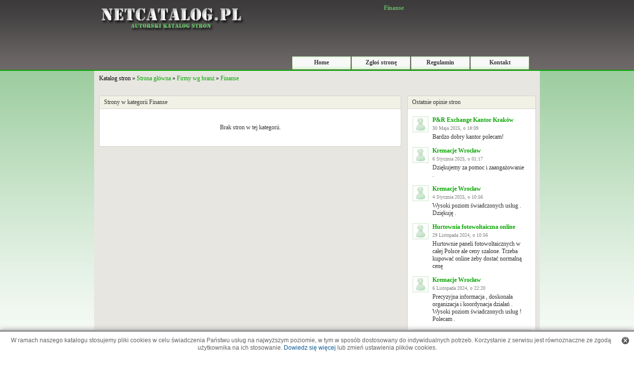

--- FILE ---
content_type: text/html; charset=utf-8
request_url: https://www.netcatalog.pl/2,15,Firmy_wg_branz,Finanse,strona5.html
body_size: 24130
content:
<!DOCTYPE html>
<html lang="pl">
<head>
	<meta charset="utf-8"/>
	<meta name="viewport" content="width=device-width, initial-scale=1.0, minimum-scale=1.0, maximum-scale=1.0, user-scalable=no" />
	<title>Finanse - strona 5 | Katalog stron Netcatalog</title>	<meta name="Description" content="Lista stron internetowych z katalogu NetCatalog w kategorii - Finanse"/>	<meta name="Robots" content="all" />
	<style>html{margin:0;padding:0}body{margin:0;padding:0;background:#fff url(../img/bg.png) repeat-x top;text-align:center;font-family:Verdana;font-size:12px;color:#323232}form,p,div,table{border:0;padding:0;margin:0}img{vertical-align:top;border:0;max-width:100%}a{cursor:pointer;font-family:Verdana;font-size:12px;text-decoration:none;color:#08a600}a:hover{text-decoration:underline}textarea{font-family:Verdana;font-size:11px;border:1px solid #ccc;color:#3f3f3f}.clear{clear:both}input[type=text],input[type=password]{border:1px solid #ccc;font-family:Verdana;font-size:10px;text-align:left;color:#9b9b9b}.button1{border:1px solid #ccc;font-family:Verdana;font-size:10px;color:#9b9b9b}select{border:1px solid #ccc;font-family:Verdana;font-size:12px;text-align:left;color:#3f3f3f}#main{margin:0 auto 20px}#header{width:100%;margin:0;background:url(../img/top_bg.png) repeat-x;height:143px}#head{width:900px;margin:0 auto}#logo{float:left;width:310px}#top{float:right;width:590px;overflow:hidden}#top-title-bg{width:590px;height:26px;text-align:center;padding-top:5px}#logo img{margin-bottom:10px}#slide{width:860px;margin:-60px auto 0;background:url(../img/slider_bg.png) no-repeat;height:174px;padding:0 20px}#search{margin:25px 0 0 50px}#searchdiv{background:url(/img/search_bg.gif) no-repeat;width:460px;height:40px;text-align:left}.searchdiv{float:left}#searchdiv div{float:left;margin-top:8px}#searchdiv input[type=text]{font-size:12px;padding:2px;border:2px solid #b9c4dc;margin:0 0 0 20px;width:340px;height:16px}#menu{height:26px;margin-top:26px}#menu.bt{margin-top:83px}#menu a{text-decoration:none}.divmenu{float:left;background:url(/img/menu_bg2.gif) no-repeat center;height:26px;width:118px;color:#3b393a;font-weight:700;text-align:center;margin-right:2px;cursor:pointer}.divmenu_act{float:left;background:url(/img/menu_bg1.png) no-repeat center;height:26px;width:118px;color:#3b393a;font-weight:700;text-align:center;margin-right:2px;cursor:pointer}.divmenu div,.divmenu_act div{padding-top:5px}#menu0{margin-left:90px}#navi{height:20px;line-height:20px;color:#000;text-align:left;width:900px;margin:0 auto;padding:5px 0}#navi div{padding-left:10px}.navi1{background-color:#e7e6e1}.navi2{background-color:#e7e6e1}#side{width:900px;margin:0 auto}#content{width:880px;padding:10px;background-color:#e7e6e1}.button_szukaj{border:0;cursor:pointer}.kategorie{width:885px;padding:0}.tagi{border:1px solid #d2d2c9;width:840px;background-color:#fff;padding:20px;margin-top:5px}.tagi_tag{float:left;padding-right:10px;font-size:10px}.tagi_tag a{text-decoration:none;font-family:verdana;font-size:10px}.tagi_tag a:hover{text-decoration:underline}.tagi_tag_count{font-size:10px}.cat{float:left;width:290px;text-align:left;font-size:14px;margin-right:5px;margin-bottom:5px}.cat_top{background:url(/img/cat_top.gif) no-repeat;width:290px;height:12px}.cat_cont{background:url(/img/cat_bg.gif) repeat-y;width:250px;padding:0 20px;height:75px}.cat_btm{background:url(/img/cat_btm.gif) no-repeat;width:290px;height:12px}.catname{float:left}.catname a{font-family:Verdana;font-size:14px;color:#catname;font-weight:700;text-decoration:none}.catname a:hover{text-decoration:underline}.pcat_full{text-align:right;margin-top:3px}.pcat_full a{text-decoration:none;font-size:10px;color:#666}.pcat_full a:hover{text-decoration:underline}.catstr{float:right;width:12px}.catstr img{border:0;display:none}.pcat{padding-top:5px}.pcat a{font-family:Verdana;font-size:10px;text-decoration:none;color:#3b393a}.pcat a:hover{text-decoration:underline}.content1{width:882px}.content_left{float:left;width:610px;text-align:left}.content_right{float:right;text-align:left;width:260px}.top1{margin-top:10px;background:url(/img/top_bg1.gif) no-repeat center;width:610px;line-height:26px;height:26px;vertical-align:middle;font-family:verdana}.top1 div,.top1 h2{padding:0 10px}.top1 h2{margin:0;font-family:verdana;font-size:12px;font-weight:400}.cont1{width:588px;border:1px solid #d2d2c9;background-color:#fff;padding:10px}.top2{margin-top:10px;background:url(/img/top_bg2.gif) no-repeat center;width:260px;height:26px;line-height:26px}.top2 div,.top2 h2{padding:0 0 0 10px}.top2 h2{margin:0;font-family:verdana;font-size:12px;font-weight:400}.cont2{width:238px;border:1px solid #d2d2c9;background-color:#fff;padding:10px}.cont3{width:258px;border:1px solid #d2d2c9;background-color:#fff;padding:0;margin-top:10px}.rekl div{margin-bottom:10px;font-family:verdana}.wpis{border-bottom:1px solid #d2d2c9;padding:10px 0}.wpis_premium{border-bottom:1px solid #d2d2c9;padding:10px 0;background-color:#f4fff0}.wpis_left{float:left;margin-left:10px;background:url(/img/screen_bg.png) no-repeat top left;width:140px}.wpis_right{float:left;width:430px}.wpis_title{font-family:Verdana;font-size:13px;color:#153da1;font-weight:700}.wpis_title a{font-family:Verdana;font-size:13px;color:#08a600;font-weight:700;text-decoration:none}.wpis_title a:hover{text-decoration:underline}.wpis_content{font-family:verdana;margin-top:5px}.wpis_cat{margin-top:5px;color:#626262;font-size:11px}.wpis_cat a{font-size:11px}.wpis_ocena{margin-top:3px;color:#626262;font-size:11px}.wpis_komentarze{margin-top:3px;text-align:right}.mo{width:300px;background:url(/img/mo_bg.png);z-index:100000;position:absolute;margin-left:-10px;color:#fff;padding:10px;text-decoration:none}.modiv{border:1px solid #fff;padding:5px;text-align:left}.motitle{font-weight:700;padding-bottom:5px;text-align:left}.bold{font-weight:700}#stopka{padding-top:6px;font-size:11px;height:26px;background-color:#f1f1e5}.stopka_left{padding-top:5px;float:left;padding-left:10px;text-align:left}#stopka a{font-size:11px;color:#3b393a}.stopka_right{padding-right:10px;padding-top:5px;float:right;text-align:right}.okno1{margin-top:10px;border:1px solid #d2d2c9;width:580px;background-color:#fff;padding:10px 10px 30px 20px;font-family:verdana}.okno1 a{font-family:verdana}.google_poz{text-align:center}.brak_wpisu{text-align:center;margin:20px}.wpis_screen{float:left;width:330px}.wpis_right_side{float:left;width:250px}.wpis_right_side div{margin-bottom:5px}.wpis_dane div{margin-top:10px}.wpis_boty{margin-left:-5px;margin-top:20px;height:25px}.wpis_boty div{float:left;text-align:center;color:#4d4d4d;font-size:11px}.cat_boty{margin-left:30px;margin-top:10px;height:40px;text-align:center}.cat_boty div{display:inline-block;text-align:center;color:#4d4d4d;font-size:11px;margin:0 auto;padding:0 15px;}.h1_title{font-family:verdana;font-size:12px;color:#69b769;padding:4px 0 0;margin:0;font-weight:700;font-family:Verdana}.wpis_h1_title{font-family:Verdana;font-size:16px;color:#28bc21;font-weight:700;text-align:left}.wpis_h1_title a{font-family:Verdana;font-size:16px;color:#28bc21;font-weight:700;text-align:left;text-decoration:none}.wpis_h2_title{font-family:Verdana;font-size:16px;color:#28bc21;font-weight:700;text-align:left;margin:10px auto 20px}.wpis_h2_title a{font-family:Verdana;font-size:16px;color:#28bc21;font-weight:700;text-align:left;text-decoration:none}.google_right{margin-top:10px;padding:10px 0;width:258px}.wpis_ocena_cont{margin-top:5px;color:#4d4d4d}.awaria{font-size:11px;color:#4d4d4d}.awaria a{font-size:11px}.comments_addform{margin-top:20px;margin-left:10px}.comm_div{margin-bottom:10px;margin-top:5px}.comm_nick{color:#153da1}.comm_nick a{font-weight:700;text-decoration:none}.comm_nick a:hover{text-decoration:underline}.comm_date{font-size:10px;color:#7f7f7f;margin-top:3px}.comm_content{overflow:hidden;margin:5px 0 3px}.pages{padding-top:10px;text-align:center;font-size:11px;font-family:verdana;padding-bottom:10px}.pages a,.pages span{font-size:11px;font-family:verdana;background-color:#fff;border:1px solid #babab5;color:#babab5;margin:2px;padding:2px 4px;text-decoration:none;padding-bottom:2px}.pages a:hover,span.pages_act{font-size:11px;font-family:verdana;background-color:#f1f1e5;color:#babab5;text-decoration:none}.zglos{padding:20px;font-family:Verdana}.zglos div{margin-top:10px}.zglos1{float:left;width:120px;text-align:left;font-size:12px;font-weight:700;color:#3f3f3f;padding-left:80px}.zglos2{float:left;text-align:left;width:400px;font-size:11px;}.zglos2 input[type=text]{color:#3f3f3f;font-size:12px;width:400px}.zglos2 textarea{color:#3f3f3f;font-size:12px;width:400px}.zglos3{float:left;text-align:left;color:#3f3f3f;font-size:12px;padding-left:10px}.zglos4{float:left;overflow:auto;border:1px solid #b7b7b7;padding:5px 0 5px 5px;width:395px;height:250px;background-color:#f2f4f7;text-align:left}.zglos5{float:left;width:300px;text-align:left;font-size:12px;font-weight:700;color:#3f3f3f;padding-left:80px}.zglos6{float:left;margin:10px auto;border:1px solid #b7b7b7;padding:20px;background-color:#f1f1e5;text-align:left}.zglos7{float:left;width:180px;font-size:12px;font-weight:700;color:#3f3f3f;padding-left:20px;margin-right:10px;text-align:right}.okno_zglos{border:1px solid #d2d2c9;width:810px;background-color:#fff;padding:5px;margin:10px auto}.okno_zgloszono .katalogi{display:flex;flex-wrap:wrap;justify-content:center}.okno_zgloszono .katalogi > div{width:33.3333%;text-align:center;padding:10px 10px 20px 10px;box-sizing:border-box;}.okno_zgloszono .katalogi .title{font-weight:bold;font-size:14px;padding:10px 0 5px 0}.okno_zgloszono .katalogi .link{padding-bottom:10px}.katalogi img{max-width:100%;}.okno_mapaserwisu{border:1px solid #d2d2c9;width:600px;background-color:#fff;padding:5px;text-align:left;font-size:13px;margin-top:10px;font-family:Verdana}.okno_mapaserwisu a{font-size:13px;font-family:Verdana;font-weight:400}.mapaserwisu_cat{margin-left:10px}.mapaserwisu_pcat{margin-left:20px}.najnowsze-zobacz-wiecej{float:left;margin-top:10px}.najnowsze-rss{float:right;text-align:right;margin-top:10px}.najnowsze-rss img,.najnowsze-komentarze-rss img,.najnowsze-zobacz-wiecej img,.najlepsze-zobacz-wiecej img{padding-right:5px}.najnowsze-rss a,.najnowsze-komentarze-rss a,.najnowsze-zobacz-wiecej a,.najlepsze-zobacz-wiecej a{text-decoration:none}.najlepsze-zobacz-wiecej{margin-top:5px;padding-top:5px;border-top:1px solid #d2d2c9}.najnowsze-komentarze-rss{text-align:right;margin-top:5px;padding-top:5px;border-top:1px solid #d2d2c9}.buttons{padding:30px 85px 30px 100px}.buttons_div{float:left;margin-top:20px;width:690px;padding:0}.buttons_div1{float:left;width:160px;font-weight:700;margin-right:20px}.buttons_div1 img{border:0;padding:10px}.buttons_div2{float:left;text-align:left}.buttons_div2 textarea{color:#787878;text-align:left}.buttons_text{text-align:left;margin-bottom:20px}.error{color:red}.bor_rad_top{width:900px;height:5px;background:url(/img/bor_rad_top.gif) no-repeat top}.bor_rad_btm{width:900px;height:3px;background-color:#d2d2c9}.top_tagi a{color:#3b393a;text-decoration:none}.top_tagi a:hover{text-decoration:underline}.catimg{float:left;width:50px;margin-right:10px}#wykup-wpis{height:22px;padding-top:5px;padding-right:10px;color:#fff;text-align:right;width:890px;background-color:#3c3a3b;margin:0 auto}#wykup-wpis a{color:#fff;text-decoration:underline}#wykup-wpis a:hover{text-decoration:none}.i_stron{margin-bottom:5px;text-align:right;font-size:10px}.w3c{text-align:center;margin-top:20px}#searchword{font-size:12px}.wpis_url{margin-top:3px;color:#626262;font-size:11px;margin-bottom:10px}.wpis_tpl_oc{width:91px;padding:3px;margin-top:10px;margin-left:16px}.problem{text-align:left;margin:10px 0}.pagerank_stats div{margin:0 0 5px 5px}.pagerank_stats div span{display:inline-block;margin-left:10px}#cookie-info-bar{display:block;width:100%;margin:0 auto;bottom:0;padding:10px 0;z-index:9999;text-align:center;background:#fff;color:#626060;position:fixed;box-shadow:0 0 10px #a0a0a0;border-top:4px solid #9f9f9f;font-size:12px;line-height:15px;font-family:Arial}#cookie-info-bar a.policy_link{color:#0a5b94;font-size:12px;font-family:Arial;text-decoration:none}#cookie-info-bar a#cookie_action_button{display:block;float:right;background:url(../img/close-cookies.png) no-repeat;width:15px;height:15px;border:0;margin:0 10px 0 0}
ol#controls li,ol#controls li a{height:28px;line-height:28px;float:left}#slider li,#slider ul,#slider2 li,#slider2 ul{text-align:left;margin:0;padding:0;list-style:none;height:140px;overflow:hidden}#slider2{margin-top:1em}#slider li,#slider2 li{width:860px;height:140px;overflow:hidden}#nextBtn,#prevBtn,#slider1next,#slider1prev{display:block;width:30px;height:77px;position:absolute;left:-30px;top:71px;z-index:1000}#nextBtn,#slider1next{left:696px}#nextBtn a,#prevBtn a,#slider1next a,#slider1prev a{display:block;position:relative;width:30px;height:77px;background:url(../img/btn_prev.gif) no-repeat}#nextBtn a,#slider1next a{background:url(../img/btn_next.gif) no-repeat}ol#controls{margin:1em 0;padding:0;height:28px}ol#controls li{margin:0 10px 0 0;padding:0;list-style:none}ol#controls li a{border:1px solid #ccc;background:#DAF3F8;color:#555;padding:0 10px;text-decoration:none}ol#controls li.current a{background:#5DC9E1;color:#fff}#nextBtn a:focus,#prevBtn a:focus,ol#controls li a:focus{outline:0}.slide_left{float:left;margin:22px 10px 10px;background:url(/img/screen_bg.png) top left no-repeat;width:140px;height:100px}#slider ul .slide_title{margin-top:23px;margin-right:20px;font-family:arial;font-size:14px;font-weight:700}#slider ul .slide_content{margin-top:10px;margin-right:20px;font-family:arial;font-size:13px}#slider ul a{font-family:arial;font-size:13px;text-decoration:none}
@media only screen and (max-width:920px){#head,#logo,#searchdiv{margin:0 auto}#logo,#top{float:none}#main,#slide,body{padding:0;width:100%}#head,#header,#menu,#navi,#slide{height:auto}#head,#main,#menu,#navi,#slide,#top,body{width:100%}#menu a.active,#menu a:hover,#navi{background:#3f3d3e;color:#fff}#menu,#searchdiv,#wykup-wpis{text-align:center}.cat,.pcat a,.pcat_full a{font-size:14px}#menu,#navi,#stopka{min-height:26px}body{margin:0;border:0;background:#fff}img{max-width:100%}#main{border:0;-webkit-border-radius:0;-moz-border-radius:0;border-radius:0}#top-title-bg{height:auto;min-height:20px;width:100%}#header{background:#3f3d3e}#logo{padding:10px 0 0}#logo img{max-width:95%}#search{margin:20px auto}#searchdiv{width:300px;height:40px}#searchdiv input[type=text]{width:230px}#menu{background:0 0;margin:30px auto 20px}#menu.bt{margin-top:30px}#menu0{margin-left:auto}.divmenu,.divmenu_act{display:inline-block;float:none;margin-bottom:10px}#menu a{background:#ccc;color:#3d444e;margin:0 5px 10px}#slide{margin-top:0;background:#fff}#navi{line-height:26px;margin-left:0;margin-top:20px}#slider li,#slider ul,#slider2 li,#slider2 ul{width:100%!important;height:auto!important}#slider li,#slider2 li{width:90%!important;height:auto;overflow:hidden;margin-bottom:20px;border-bottom:1px solid #3f3d3e;padding:20px 5%!important}#slider ul .slide_title{width:100%;margin-right:0}#slider ul .slide_content{width:100%}#slider ul a{display:inline-block;padding:20px 0}#wykup-wpis{height:auto;line-height:22px;padding:6px 1%;width:98%}#content,#side,.cat,.cat_top,.kategorie{width:100%}#content{padding:10px 0}.kategorie{padding:5px 0;margin-top:10px;margin-left:0;overflow:hidden}.cat{float:left;text-align:left;margin-bottom:5px}.cat_top{background:#ccc;height:auto;line-height:26px}.catname{float:left;margin:0 0 5px}.cat_cont{width:90%;padding:10px 5%;height:auto;margin-top:5px;background:#fff}.cat_btm{display:none}.pcat a,.top_tagi a{display:inline-block;padding:3px 0}.pcat_full{margin:10px 0 0}.pcat_full a{margin:10px 0}.top1,.top2{margin-top:10px;background:#3f3d3e;width:100%;color:#fff;height:auto;line-height:26px}.bor_rad_btm,.comm_div .r1{display:none}.content1{width:100%}.content_left{float:none;width:100%;text-align:left}.content_right{float:none;text-align:left;width:100%}.top1{padding:5px 0}.top1 div{padding-top:0}.top2{padding:5px 0}.top2 div{padding-top:0}.cont1,.cont2,.cont3,.cont4,.cont5{width:90%;padding:10px 5%;border:0}textarea{max-width:99%}.wpis_left{float:none;margin-left:0;background:url(/img/screen_bg.png) top left no-repeat;width:140px}.wpis_right{float:none;width:100%;margin-top:30px}.okno1{margin-top:10px;border:0;width:96%;padding:10px 2% 30px}.wpis_screen{float:none;width:100%}.wpis_right_side{float:none;width:100%;margin-top:30px}.okno_zglos{border:0;width:100%;padding:5px 0;margin:10px auto}.buttons{padding:30px 0}.buttons_div,.buttons_div1{float:none;width:100%}.buttons_div2{float:none;width:100%;text-align:center}.zglos{padding:20px 0;margin-left:0}.zglos1{float:left;width:100%;padding-left:0}.zglos6{float:none;margin-left:0;margin-top:10px;border:0;padding:10px 2%;width:96%;max-width:96%}#stopka{width:98%;padding:10px 1%;height:auto;line-height:26px;-webkit-border-radius:0;-moz-border-radius:0;border-radius:0;background:#ccc}.stopka_left,.stopka_right{width:100%;padding:0;text-align:center;float:none}.stopka_right{margin-top:20px}#cookie-info-bar{margin:20px auto 0;position:relative;box-shadow:none;border:0;width:98%;padding:10px 1%}#cookie-info-bar a#cookie_action_button{margin-top:-20px}.comm_div .r2{float:none;width:100%}.bor_rad_btm{width:100%;height:3px;background-color:#d2d2c9}.i_stron{padding:10px 0}.okno_mapaserwisu,.tagi{width:90%;padding:20px 5%;border:0}.zglos2,.zglos4,.zglos5{width:100%;padding:0;margin:0;border:0}form#addform{width:90%;padding:10px 5%}form#addform input,form#addform textarea{max-width:100%}.mapaserwisu_pcat{margin-top:8px;margin-bottom:8px;}.mapaserwisu_cat{margin-top:20px;margin-bottom:5px}.mapaserwisu_cat:first-child{margin-top:0}.okno_mapaserwisu a{font-size:16px}}table.style1{border-collapse:collapse;}table.style1 td,table.style1 th{border-collapse:collapse;padding:5px 5px;border: 1px solid #ccc;}.flex{display:flex;gap:10px;align-items:center;}.flex>div{margin-top:0}.radio>label,.radio>input[type=radio]{cursor:pointer}</style>	
		<script>(function(){if(window.jQuery)var _jQuery=window.jQuery;var jQuery=window.jQuery=function(selector,context){return new jQuery.prototype.init(selector,context);};if(window.$)var _$=window.$;window.$=jQuery;var quickExpr=/^[^<]*(<(.|\s)+>)[^>]*$|^#(\w+)$/;var isSimple=/^.[^:#\[\.]*$/;jQuery.fn=jQuery.prototype={init:function(selector,context){selector=selector||document;if(selector.nodeType){this[0]=selector;this.length=1;return this;}else if(typeof selector=="string"){var match=quickExpr.exec(selector);if(match&&(match[1]||!context)){if(match[1])selector=jQuery.clean([match[1]],context);else{var elem=document.getElementById(match[3]);if(elem)if(elem.id!=match[3])return jQuery().find(selector);else{this[0]=elem;this.length=1;return this;}else selector=[];}}else return new jQuery(context).find(selector);}else if(jQuery.isFunction(selector))return new jQuery(document)[jQuery.fn.ready?"ready":"load"](selector);return this.setArray(selector.constructor==Array&&selector||(selector.jquery||selector.length&&selector!=window&&!selector.nodeType&&selector[0]!=undefined&&selector[0].nodeType)&&jQuery.makeArray(selector)||[selector]);},jquery:"1.2.3",size:function(){return this.length;},length:0,get:function(num){return num==undefined?jQuery.makeArray(this):this[num];},pushStack:function(elems){var ret=jQuery(elems);ret.prevObject=this;return ret;},setArray:function(elems){this.length=0;Array.prototype.push.apply(this,elems);return this;},each:function(callback,args){return jQuery.each(this,callback,args);},index:function(elem){var ret=-1;this.each(function(i){if(this==elem)ret=i;});return ret;},attr:function(name,value,type){var options=name;if(name.constructor==String)if(value==undefined)return this.length&&jQuery[type||"attr"](this[0],name)||undefined;else{options={};options[name]=value;}return this.each(function(i){for(name in options)jQuery.attr(type?this.style:this,name,jQuery.prop(this,options[name],type,i,name));});},css:function(key,value){if((key=='width'||key=='height')&&parseFloat(value)<0)value=undefined;return this.attr(key,value,"curCSS");},text:function(text){if(typeof text!="object"&&text!=null)return this.empty().append((this[0]&&this[0].ownerDocument||document).createTextNode(text));var ret="";jQuery.each(text||this,function(){jQuery.each(this.childNodes,function(){if(this.nodeType!=8)ret+=this.nodeType!=1?this.nodeValue:jQuery.fn.text([this]);});});return ret;},wrapAll:function(html){if(this[0])jQuery(html,this[0].ownerDocument).clone().insertBefore(this[0]).map(function(){var elem=this;while(elem.firstChild)elem=elem.firstChild;return elem;}).append(this);return this;},wrapInner:function(html){return this.each(function(){jQuery(this).contents().wrapAll(html);});},wrap:function(html){return this.each(function(){jQuery(this).wrapAll(html);});},append:function(){return this.domManip(arguments,true,false,function(elem){if(this.nodeType==1)this.appendChild(elem);});},prepend:function(){return this.domManip(arguments,true,true,function(elem){if(this.nodeType==1)this.insertBefore(elem,this.firstChild);});},before:function(){return this.domManip(arguments,false,false,function(elem){this.parentNode.insertBefore(elem,this);});},after:function(){return this.domManip(arguments,false,true,function(elem){this.parentNode.insertBefore(elem,this.nextSibling);});},end:function(){return this.prevObject||jQuery([]);},find:function(selector){var elems=jQuery.map(this,function(elem){return jQuery.find(selector,elem);});return this.pushStack(/[^+>] [^+>]/.test(selector)||selector.indexOf("..")>-1?jQuery.unique(elems):elems);},clone:function(events){var ret=this.map(function(){if(jQuery.browser.msie&&!jQuery.isXMLDoc(this)){var clone=this.cloneNode(true),container=document.createElement("div");container.appendChild(clone);return jQuery.clean([container.innerHTML])[0];}else return this.cloneNode(true);});var clone=ret.find("*").andSelf().each(function(){if(this[expando]!=undefined)this[expando]=null;});if(events===true)this.find("*").andSelf().each(function(i){if(this.nodeType==3)return;var events=jQuery.data(this,"events");for(var type in events)for(var handler in events[type])jQuery.event.add(clone[i],type,events[type][handler],events[type][handler].data);});return ret;},filter:function(selector){return this.pushStack(jQuery.isFunction(selector)&&jQuery.grep(this,function(elem,i){return selector.call(elem,i);})||jQuery.multiFilter(selector,this));},not:function(selector){if(selector.constructor==String)if(isSimple.test(selector))return this.pushStack(jQuery.multiFilter(selector,this,true));else selector=jQuery.multiFilter(selector,this);var isArrayLike=selector.length&&selector[selector.length-1]!==undefined&&!selector.nodeType;return this.filter(function(){return isArrayLike?jQuery.inArray(this,selector)<0:this!=selector;});},add:function(selector){return!selector?this:this.pushStack(jQuery.merge(this.get(),selector.constructor==String?jQuery(selector).get():selector.length!=undefined&&(!selector.nodeName||jQuery.nodeName(selector,"form"))?selector:[selector]));},is:function(selector){return selector?jQuery.multiFilter(selector,this).length>0:false;},hasClass:function(selector){return this.is("."+selector);},val:function(value){if(value==undefined){if(this.length){var elem=this[0];if(jQuery.nodeName(elem,"select")){var index=elem.selectedIndex,values=[],options=elem.options,one=elem.type=="select-one";if(index<0)return null;for(var i=one?index:0,max=one?index+1:options.length;i<max;i++){var option=options[i];if(option.selected){value=jQuery.browser.msie&&!option.attributes.value.specified?option.text:option.value;if(one)return value;values.push(value);}}return values;}else return(this[0].value||"").replace(/\r/g,"");}return undefined;}return this.each(function(){if(this.nodeType!=1)return;if(value.constructor==Array&&/radio|checkbox/.test(this.type))this.checked=(jQuery.inArray(this.value,value)>=0||jQuery.inArray(this.name,value)>=0);else if(jQuery.nodeName(this,"select")){var values=value.constructor==Array?value:[value];jQuery("option",this).each(function(){this.selected=(jQuery.inArray(this.value,values)>=0||jQuery.inArray(this.text,values)>=0);});if(!values.length)this.selectedIndex=-1;}else this.value=value;});},html:function(value){return value==undefined?(this.length?this[0].innerHTML:null):this.empty().append(value);},replaceWith:function(value){return this.after(value).remove();},eq:function(i){return this.slice(i,i+1);},slice:function(){return this.pushStack(Array.prototype.slice.apply(this,arguments));},map:function(callback){return this.pushStack(jQuery.map(this,function(elem,i){return callback.call(elem,i,elem);}));},andSelf:function(){return this.add(this.prevObject);},data:function(key,value){var parts=key.split(".");parts[1]=parts[1]?"."+parts[1]:"";if(value==null){var data=this.triggerHandler("getData"+parts[1]+"!",[parts[0]]);if(data==undefined&&this.length)data=jQuery.data(this[0],key);return data==null&&parts[1]?this.data(parts[0]):data;}else return this.trigger("setData"+parts[1]+"!",[parts[0],value]).each(function(){jQuery.data(this,key,value);});},removeData:function(key){return this.each(function(){jQuery.removeData(this,key);});},domManip:function(args,table,reverse,callback){var clone=this.length>1,elems;return this.each(function(){if(!elems){elems=jQuery.clean(args,this.ownerDocument);if(reverse)elems.reverse();}var obj=this;if(table&&jQuery.nodeName(this,"table")&&jQuery.nodeName(elems[0],"tr"))obj=this.getElementsByTagName("tbody")[0]||this.appendChild(this.ownerDocument.createElement("tbody"));var scripts=jQuery([]);jQuery.each(elems,function(){var elem=clone?jQuery(this).clone(true)[0]:this;if(jQuery.nodeName(elem,"script")){scripts=scripts.add(elem);}else{if(elem.nodeType==1)scripts=scripts.add(jQuery("script",elem).remove());callback.call(obj,elem);}});scripts.each(evalScript);});}};jQuery.prototype.init.prototype=jQuery.prototype;function evalScript(i,elem){if(elem.src)jQuery.ajax({url:elem.src,async:false,dataType:"script"});else jQuery.globalEval(elem.text||elem.textContent||elem.innerHTML||"");if(elem.parentNode)elem.parentNode.removeChild(elem);}jQuery.extend=jQuery.fn.extend=function(){var target=arguments[0]||{},i=1,length=arguments.length,deep=false,options;if(target.constructor==Boolean){deep=target;target=arguments[1]||{};i=2;}if(typeof target!="object"&&typeof target!="function")target={};if(length==1){target=this;i=0;}for(;i<length;i++)if((options=arguments[i])!=null)for(var name in options){if(target===options[name])continue;if(deep&&options[name]&&typeof options[name]=="object"&&target[name]&&!options[name].nodeType)target[name]=jQuery.extend(target[name],options[name]);else if(options[name]!=undefined)target[name]=options[name];}return target;};var expando="jQuery"+(new Date()).getTime(),uuid=0,windowData={};var exclude=/z-?index|font-?weight|opacity|zoom|line-?height/i;jQuery.extend({noConflict:function(deep){window.$=_$;if(deep)window.jQuery=_jQuery;return jQuery;},isFunction:function(fn){return!!fn&&typeof fn!="string"&&!fn.nodeName&&fn.constructor!=Array&&/function/i.test(fn+"");},isXMLDoc:function(elem){return elem.documentElement&&!elem.body||elem.tagName&&elem.ownerDocument&&!elem.ownerDocument.body;},globalEval:function(data){data=jQuery.trim(data);if(data){var head=document.getElementsByTagName("head")[0]||document.documentElement,script=document.createElement("script");script.type="text/javascript";if(jQuery.browser.msie)script.text=data;else script.appendChild(document.createTextNode(data));head.appendChild(script);head.removeChild(script);}},nodeName:function(elem,name){return elem.nodeName&&elem.nodeName.toUpperCase()==name.toUpperCase();},cache:{},data:function(elem,name,data){elem=elem==window?windowData:elem;var id=elem[expando];if(!id)id=elem[expando]=++uuid;if(name&&!jQuery.cache[id])jQuery.cache[id]={};if(data!=undefined)jQuery.cache[id][name]=data;return name?jQuery.cache[id][name]:id;},removeData:function(elem,name){elem=elem==window?windowData:elem;var id=elem[expando];if(name){if(jQuery.cache[id]){delete jQuery.cache[id][name];name="";for(name in jQuery.cache[id])break;if(!name)jQuery.removeData(elem);}}else{try{delete elem[expando];}catch(e){if(elem.removeAttribute)elem.removeAttribute(expando);}delete jQuery.cache[id];}},each:function(object,callback,args){if(args){if(object.length==undefined){for(var name in object)if(callback.apply(object[name],args)===false)break;}else for(var i=0,length=object.length;i<length;i++)if(callback.apply(object[i],args)===false)break;}else{if(object.length==undefined){for(var name in object)if(callback.call(object[name],name,object[name])===false)break;}else for(var i=0,length=object.length,value=object[0];i<length&&callback.call(value,i,value)!==false;value=object[++i]){}}return object;},prop:function(elem,value,type,i,name){if(jQuery.isFunction(value))value=value.call(elem,i);return value&&value.constructor==Number&&type=="curCSS"&&!exclude.test(name)?value+"px":value;},className:{add:function(elem,classNames){jQuery.each((classNames||"").split(/\s+/),function(i,className){if(elem.nodeType==1&&!jQuery.className.has(elem.className,className))elem.className+=(elem.className?" ":"")+className;});},remove:function(elem,classNames){if(elem.nodeType==1)elem.className=classNames!=undefined?jQuery.grep(elem.className.split(/\s+/),function(className){return!jQuery.className.has(classNames,className);}).join(" "):"";},has:function(elem,className){return jQuery.inArray(className,(elem.className||elem).toString().split(/\s+/))>-1;}},swap:function(elem,options,callback){var old={};for(var name in options){old[name]=elem.style[name];elem.style[name]=options[name];}callback.call(elem);for(var name in options)elem.style[name]=old[name];},css:function(elem,name,force){if(name=="width"||name=="height"){var val,props={position:"absolute",visibility:"hidden",display:"block"},which=name=="width"?["Left","Right"]:["Top","Bottom"];function getWH(){val=name=="width"?elem.offsetWidth:elem.offsetHeight;var padding=0,border=0;jQuery.each(which,function(){padding+=parseFloat(jQuery.curCSS(elem,"padding"+this,true))||0;border+=parseFloat(jQuery.curCSS(elem,"border"+this+"Width",true))||0;});val-=Math.round(padding+border);}if(jQuery(elem).is(":visible"))getWH();else jQuery.swap(elem,props,getWH);return Math.max(0,val);}return jQuery.curCSS(elem,name,force);},curCSS:function(elem,name,force){var ret;function color(elem){if(!jQuery.browser.safari)return false;var ret=document.defaultView.getComputedStyle(elem,null);return!ret||ret.getPropertyValue("color")=="";}if(name=="opacity"&&jQuery.browser.msie){ret=jQuery.attr(elem.style,"opacity");return ret==""?"1":ret;}if(jQuery.browser.opera&&name=="display"){var save=elem.style.outline;elem.style.outline="0 solid black";elem.style.outline=save;}if(name.match(/float/i))name=styleFloat;if(!force&&elem.style&&elem.style[name])ret=elem.style[name];else if(document.defaultView&&document.defaultView.getComputedStyle){if(name.match(/float/i))name="float";name=name.replace(/([A-Z])/g,"-$1").toLowerCase();var getComputedStyle=document.defaultView.getComputedStyle(elem,null);if(getComputedStyle&&!color(elem))ret=getComputedStyle.getPropertyValue(name);else{var swap=[],stack=[];for(var a=elem;a&&color(a);a=a.parentNode)stack.unshift(a);for(var i=0;i<stack.length;i++)if(color(stack[i])){swap[i]=stack[i].style.display;stack[i].style.display="block";}ret=name=="display"&&swap[stack.length-1]!=null?"none":(getComputedStyle&&getComputedStyle.getPropertyValue(name))||"";for(var i=0;i<swap.length;i++)if(swap[i]!=null)stack[i].style.display=swap[i];}if(name=="opacity"&&ret=="")ret="1";}else if(elem.currentStyle){var camelCase=name.replace(/\-(\w)/g,function(all,letter){return letter.toUpperCase();});ret=elem.currentStyle[name]||elem.currentStyle[camelCase];if(!/^\d+(px)?$/i.test(ret)&&/^\d/.test(ret)){var style=elem.style.left,runtimeStyle=elem.runtimeStyle.left;elem.runtimeStyle.left=elem.currentStyle.left;elem.style.left=ret||0;ret=elem.style.pixelLeft+"px";elem.style.left=style;elem.runtimeStyle.left=runtimeStyle;}}return ret;},clean:function(elems,context){var ret=[];context=context||document;if(typeof context.createElement=='undefined')context=context.ownerDocument||context[0]&&context[0].ownerDocument||document;jQuery.each(elems,function(i,elem){if(!elem)return;if(elem.constructor==Number)elem=elem.toString();if(typeof elem=="string"){elem=elem.replace(/(<(\w+)[^>]*?)\/>/g,function(all,front,tag){return tag.match(/^(abbr|br|col|img|input|link|meta|param|hr|area|embed)$/i)?all:front+"></"+tag+">";});var tags=jQuery.trim(elem).toLowerCase(),div=context.createElement("div");var wrap=!tags.indexOf("<opt")&&[1,"<select multiple='multiple'>","</select>"]||!tags.indexOf("<leg")&&[1,"<fieldset>","</fieldset>"]||tags.match(/^<(thead|tbody|tfoot|colg|cap)/)&&[1,"<table>","</table>"]||!tags.indexOf("<tr")&&[2,"<table><tbody>","</tbody></table>"]||(!tags.indexOf("<td")||!tags.indexOf("<th"))&&[3,"<table><tbody><tr>","</tr></tbody></table>"]||!tags.indexOf("<col")&&[2,"<table><tbody></tbody><colgroup>","</colgroup></table>"]||jQuery.browser.msie&&[1,"div<div>","</div>"]||[0,"",""];div.innerHTML=wrap[1]+elem+wrap[2];while(wrap[0]--)div=div.lastChild;if(jQuery.browser.msie){var tbody=!tags.indexOf("<table")&&tags.indexOf("<tbody")<0?div.firstChild&&div.firstChild.childNodes:wrap[1]=="<table>"&&tags.indexOf("<tbody")<0?div.childNodes:[];for(var j=tbody.length-1;j>=0;--j)if(jQuery.nodeName(tbody[j],"tbody")&&!tbody[j].childNodes.length)tbody[j].parentNode.removeChild(tbody[j]);if(/^\s/.test(elem))div.insertBefore(context.createTextNode(elem.match(/^\s*/)[0]),div.firstChild);}elem=jQuery.makeArray(div.childNodes);}if(elem.length===0&&(!jQuery.nodeName(elem,"form")&&!jQuery.nodeName(elem,"select")))return;if(elem[0]==undefined||jQuery.nodeName(elem,"form")||elem.options)ret.push(elem);else ret=jQuery.merge(ret,elem);});return ret;},attr:function(elem,name,value){if(!elem||elem.nodeType==3||elem.nodeType==8)return undefined;var fix=jQuery.isXMLDoc(elem)?{}:jQuery.props;if(name=="selected"&&jQuery.browser.safari)elem.parentNode.selectedIndex;if(fix[name]){if(value!=undefined)elem[fix[name]]=value;return elem[fix[name]];}else if(jQuery.browser.msie&&name=="style")return jQuery.attr(elem.style,"cssText",value);else if(value==undefined&&jQuery.browser.msie&&jQuery.nodeName(elem,"form")&&(name=="action"||name=="method"))return elem.getAttributeNode(name).nodeValue;else if(elem.tagName){if(value!=undefined){if(name=="type"&&jQuery.nodeName(elem,"input")&&elem.parentNode)throw"type property can't be changed";elem.setAttribute(name,""+value);}if(jQuery.browser.msie&&/href|src/.test(name)&&!jQuery.isXMLDoc(elem))return elem.getAttribute(name,2);return elem.getAttribute(name);}else{if(name=="opacity"&&jQuery.browser.msie){if(value!=undefined){elem.zoom=1;elem.filter=(elem.filter||"").replace(/alpha\([^)]*\)/,"")+(parseFloat(value).toString()=="NaN"?"":"alpha(opacity="+value*100+")");}return elem.filter&&elem.filter.indexOf("opacity=")>=0?(parseFloat(elem.filter.match(/opacity=([^)]*)/)[1])/100).toString():"";}name=name.replace(/-([a-z])/ig,function(all,letter){return letter.toUpperCase();});if(value!=undefined)elem[name]=value;return elem[name];}},trim:function(text){return(text||"").replace(/^\s+|\s+$/g,"");},makeArray:function(array){var ret=[];if(typeof array!="array")for(var i=0,length=array.length;i<length;i++)ret.push(array[i]);else ret=array.slice(0);return ret;},inArray:function(elem,array){for(var i=0,length=array.length;i<length;i++)if(array[i]==elem)return i;return-1;},merge:function(first,second){if(jQuery.browser.msie){for(var i=0;second[i];i++)if(second[i].nodeType!=8)first.push(second[i]);}else for(var i=0;second[i];i++)first.push(second[i]);return first;},unique:function(array){var ret=[],done={};try{for(var i=0,length=array.length;i<length;i++){var id=jQuery.data(array[i]);if(!done[id]){done[id]=true;ret.push(array[i]);}}}catch(e){ret=array;}return ret;},grep:function(elems,callback,inv){var ret=[];for(var i=0,length=elems.length;i<length;i++)if(!inv&&callback(elems[i],i)||inv&&!callback(elems[i],i))ret.push(elems[i]);return ret;},map:function(elems,callback){var ret=[];for(var i=0,length=elems.length;i<length;i++){var value=callback(elems[i],i);if(value!==null&&value!=undefined){if(value.constructor!=Array)value=[value];ret=ret.concat(value);}}return ret;}});var userAgent=navigator.userAgent.toLowerCase();jQuery.browser={version:(userAgent.match(/.+(?:rv|it|ra|ie)[\/: ]([\d.]+)/)||[])[1],safari:/webkit/.test(userAgent),opera:/opera/.test(userAgent),msie:/msie/.test(userAgent)&&!/opera/.test(userAgent),mozilla:/mozilla/.test(userAgent)&&!/(compatible|webkit)/.test(userAgent)};var styleFloat=jQuery.browser.msie?"styleFloat":"cssFloat";jQuery.extend({boxModel:!jQuery.browser.msie||document.compatMode=="CSS1Compat",props:{"for":"htmlFor","class":"className","float":styleFloat,cssFloat:styleFloat,styleFloat:styleFloat,innerHTML:"innerHTML",className:"className",value:"value",disabled:"disabled",checked:"checked",readonly:"readOnly",selected:"selected",maxlength:"maxLength",selectedIndex:"selectedIndex",defaultValue:"defaultValue",tagName:"tagName",nodeName:"nodeName"}});jQuery.each({parent:function(elem){return elem.parentNode;},parents:function(elem){return jQuery.dir(elem,"parentNode");},next:function(elem){return jQuery.nth(elem,2,"nextSibling");},prev:function(elem){return jQuery.nth(elem,2,"previousSibling");},nextAll:function(elem){return jQuery.dir(elem,"nextSibling");},prevAll:function(elem){return jQuery.dir(elem,"previousSibling");},siblings:function(elem){return jQuery.sibling(elem.parentNode.firstChild,elem);},children:function(elem){return jQuery.sibling(elem.firstChild);},contents:function(elem){return jQuery.nodeName(elem,"iframe")?elem.contentDocument||elem.contentWindow.document:jQuery.makeArray(elem.childNodes);}},function(name,fn){jQuery.fn[name]=function(selector){var ret=jQuery.map(this,fn);if(selector&&typeof selector=="string")ret=jQuery.multiFilter(selector,ret);return this.pushStack(jQuery.unique(ret));};});jQuery.each({appendTo:"append",prependTo:"prepend",insertBefore:"before",insertAfter:"after",replaceAll:"replaceWith"},function(name,original){jQuery.fn[name]=function(){var args=arguments;return this.each(function(){for(var i=0,length=args.length;i<length;i++)jQuery(args[i])[original](this);});};});jQuery.each({removeAttr:function(name){jQuery.attr(this,name,"");if(this.nodeType==1)this.removeAttribute(name);},addClass:function(classNames){jQuery.className.add(this,classNames);},removeClass:function(classNames){jQuery.className.remove(this,classNames);},toggleClass:function(classNames){jQuery.className[jQuery.className.has(this,classNames)?"remove":"add"](this,classNames);},remove:function(selector){if(!selector||jQuery.filter(selector,[this]).r.length){jQuery("*",this).add(this).each(function(){jQuery.event.remove(this);jQuery.removeData(this);});if(this.parentNode)this.parentNode.removeChild(this);}},empty:function(){jQuery(">*",this).remove();while(this.firstChild)this.removeChild(this.firstChild);}},function(name,fn){jQuery.fn[name]=function(){return this.each(fn,arguments);};});jQuery.each(["Height","Width"],function(i,name){var type=name.toLowerCase();jQuery.fn[type]=function(size){return this[0]==window?jQuery.browser.opera&&document.body["client"+name]||jQuery.browser.safari&&window["inner"+name]||document.compatMode=="CSS1Compat"&&document.documentElement["client"+name]||document.body["client"+name]:this[0]==document?Math.max(Math.max(document.body["scroll"+name],document.documentElement["scroll"+name]),Math.max(document.body["offset"+name],document.documentElement["offset"+name])):size==undefined?(this.length?jQuery.css(this[0],type):null):this.css(type,size.constructor==String?size:size+"px");};});var chars=jQuery.browser.safari&&parseInt(jQuery.browser.version)<417?"(?:[\\w*_-]|\\\\.)":"(?:[\\w\u0128-\uFFFF*_-]|\\\\.)",quickChild=new RegExp("^>\\s*("+chars+"+)"),quickID=new RegExp("^("+chars+"+)(#)("+chars+"+)"),quickClass=new RegExp("^([#.]?)("+chars+"*)");jQuery.extend({expr:{"":function(a,i,m){return m[2]=="*"||jQuery.nodeName(a,m[2]);},"#":function(a,i,m){return a.getAttribute("id")==m[2];},":":{lt:function(a,i,m){return i<m[3]-0;},gt:function(a,i,m){return i>m[3]-0;},nth:function(a,i,m){return m[3]-0==i;},eq:function(a,i,m){return m[3]-0==i;},first:function(a,i){return i==0;},last:function(a,i,m,r){return i==r.length-1;},even:function(a,i){return i%2==0;},odd:function(a,i){return i%2;},"first-child":function(a){return a.parentNode.getElementsByTagName("*")[0]==a;},"last-child":function(a){return jQuery.nth(a.parentNode.lastChild,1,"previousSibling")==a;},"only-child":function(a){return!jQuery.nth(a.parentNode.lastChild,2,"previousSibling");},parent:function(a){return a.firstChild;},empty:function(a){return!a.firstChild;},contains:function(a,i,m){return(a.textContent||a.innerText||jQuery(a).text()||"").indexOf(m[3])>=0;},visible:function(a){return"hidden"!=a.type&&jQuery.css(a,"display")!="none"&&jQuery.css(a,"visibility")!="hidden";},hidden:function(a){return"hidden"==a.type||jQuery.css(a,"display")=="none"||jQuery.css(a,"visibility")=="hidden";},enabled:function(a){return!a.disabled;},disabled:function(a){return a.disabled;},checked:function(a){return a.checked;},selected:function(a){return a.selected||jQuery.attr(a,"selected");},text:function(a){return"text"==a.type;},radio:function(a){return"radio"==a.type;},checkbox:function(a){return"checkbox"==a.type;},file:function(a){return"file"==a.type;},password:function(a){return"password"==a.type;},submit:function(a){return"submit"==a.type;},image:function(a){return"image"==a.type;},reset:function(a){return"reset"==a.type;},button:function(a){return"button"==a.type||jQuery.nodeName(a,"button");},input:function(a){return/input|select|textarea|button/i.test(a.nodeName);},has:function(a,i,m){return jQuery.find(m[3],a).length;},header:function(a){return/h\d/i.test(a.nodeName);},animated:function(a){return jQuery.grep(jQuery.timers,function(fn){return a==fn.elem;}).length;}}},parse:[/^(\[) *@?([\w-]+) *([!*$^~=]*) *('?"?)(.*?)\4 *\]/,/^(:)([\w-]+)\("?'?(.*?(\(.*?\))?[^(]*?)"?'?\)/,new RegExp("^([:.#]*)("+chars+"+)")],multiFilter:function(expr,elems,not){var old,cur=[];while(expr&&expr!=old){old=expr;var f=jQuery.filter(expr,elems,not);expr=f.t.replace(/^\s*,\s*/,"");cur=not?elems=f.r:jQuery.merge(cur,f.r);}return cur;},find:function(t,context){if(typeof t!="string")return[t];if(context&&context.nodeType!=1&&context.nodeType!=9)return[];context=context||document;var ret=[context],done=[],last,nodeName;while(t&&last!=t){var r=[];last=t;t=jQuery.trim(t);var foundToken=false;var re=quickChild;var m=re.exec(t);if(m){nodeName=m[1].toUpperCase();for(var i=0;ret[i];i++)for(var c=ret[i].firstChild;c;c=c.nextSibling)if(c.nodeType==1&&(nodeName=="*"||c.nodeName.toUpperCase()==nodeName))r.push(c);ret=r;t=t.replace(re,"");if(t.indexOf(" ")==0)continue;foundToken=true;}else{re=/^([>+~])\s*(\w*)/i;if((m=re.exec(t))!=null){r=[];var merge={};nodeName=m[2].toUpperCase();m=m[1];for(var j=0,rl=ret.length;j<rl;j++){var n=m=="~"||m=="+"?ret[j].nextSibling:ret[j].firstChild;for(;n;n=n.nextSibling)if(n.nodeType==1){var id=jQuery.data(n);if(m=="~"&&merge[id])break;if(!nodeName||n.nodeName.toUpperCase()==nodeName){if(m=="~")merge[id]=true;r.push(n);}if(m=="+")break;}}ret=r;t=jQuery.trim(t.replace(re,""));foundToken=true;}}if(t&&!foundToken){if(!t.indexOf(",")){if(context==ret[0])ret.shift();done=jQuery.merge(done,ret);r=ret=[context];t=" "+t.substr(1,t.length);}else{var re2=quickID;var m=re2.exec(t);if(m){m=[0,m[2],m[3],m[1]];}else{re2=quickClass;m=re2.exec(t);}m[2]=m[2].replace(/\\/g,"");var elem=ret[ret.length-1];if(m[1]=="#"&&elem&&elem.getElementById&&!jQuery.isXMLDoc(elem)){var oid=elem.getElementById(m[2]);if((jQuery.browser.msie||jQuery.browser.opera)&&oid&&typeof oid.id=="string"&&oid.id!=m[2])oid=jQuery('[@id="'+m[2]+'"]',elem)[0];ret=r=oid&&(!m[3]||jQuery.nodeName(oid,m[3]))?[oid]:[];}else{for(var i=0;ret[i];i++){var tag=m[1]=="#"&&m[3]?m[3]:m[1]!=""||m[0]==""?"*":m[2];if(tag=="*"&&ret[i].nodeName.toLowerCase()=="object")tag="param";r=jQuery.merge(r,ret[i].getElementsByTagName(tag));}if(m[1]==".")r=jQuery.classFilter(r,m[2]);if(m[1]=="#"){var tmp=[];for(var i=0;r[i];i++)if(r[i].getAttribute("id")==m[2]){tmp=[r[i]];break;}r=tmp;}ret=r;}t=t.replace(re2,"");}}if(t){var val=jQuery.filter(t,r);ret=r=val.r;t=jQuery.trim(val.t);}}if(t)ret=[];if(ret&&context==ret[0])ret.shift();done=jQuery.merge(done,ret);return done;},classFilter:function(r,m,not){m=" "+m+" ";var tmp=[];for(var i=0;r[i];i++){var pass=(" "+r[i].className+" ").indexOf(m)>=0;if(!not&&pass||not&&!pass)tmp.push(r[i]);}return tmp;},filter:function(t,r,not){var last;while(t&&t!=last){last=t;var p=jQuery.parse,m;for(var i=0;p[i];i++){m=p[i].exec(t);if(m){t=t.substring(m[0].length);m[2]=m[2].replace(/\\/g,"");break;}}if(!m)break;if(m[1]==":"&&m[2]=="not")r=isSimple.test(m[3])?jQuery.filter(m[3],r,true).r:jQuery(r).not(m[3]);else if(m[1]==".")r=jQuery.classFilter(r,m[2],not);else if(m[1]=="["){var tmp=[],type=m[3];for(var i=0,rl=r.length;i<rl;i++){var a=r[i],z=a[jQuery.props[m[2]]||m[2]];if(z==null||/href|src|selected/.test(m[2]))z=jQuery.attr(a,m[2])||'';if((type==""&&!!z||type=="="&&z==m[5]||type=="!="&&z!=m[5]||type=="^="&&z&&!z.indexOf(m[5])||type=="$="&&z.substr(z.length-m[5].length)==m[5]||(type=="*="||type=="~=")&&z.indexOf(m[5])>=0)^not)tmp.push(a);}r=tmp;}else if(m[1]==":"&&m[2]=="nth-child"){var merge={},tmp=[],test=/(-?)(\d*)n((?:\+|-)?\d*)/.exec(m[3]=="even"&&"2n"||m[3]=="odd"&&"2n+1"||!/\D/.test(m[3])&&"0n+"+m[3]||m[3]),first=(test[1]+(test[2]||1))-0,last=test[3]-0;for(var i=0,rl=r.length;i<rl;i++){var node=r[i],parentNode=node.parentNode,id=jQuery.data(parentNode);if(!merge[id]){var c=1;for(var n=parentNode.firstChild;n;n=n.nextSibling)if(n.nodeType==1)n.nodeIndex=c++;merge[id]=true;}var add=false;if(first==0){if(node.nodeIndex==last)add=true;}else if((node.nodeIndex-last)%first==0&&(node.nodeIndex-last)/first>=0)add=true;if(add^not)tmp.push(node);}r=tmp;}else{var fn=jQuery.expr[m[1]];if(typeof fn=="object")fn=fn[m[2]];if(typeof fn=="string")fn=eval("false||function(a,i){return "+fn+";}");r=jQuery.grep(r,function(elem,i){return fn(elem,i,m,r);},not);}}return{r:r,t:t};},dir:function(elem,dir){var matched=[];var cur=elem[dir];while(cur&&cur!=document){if(cur.nodeType==1)matched.push(cur);cur=cur[dir];}return matched;},nth:function(cur,result,dir,elem){result=result||1;var num=0;for(;cur;cur=cur[dir])if(cur.nodeType==1&&++num==result)break;return cur;},sibling:function(n,elem){var r=[];for(;n;n=n.nextSibling){if(n.nodeType==1&&(!elem||n!=elem))r.push(n);}return r;}});jQuery.event={add:function(elem,types,handler,data){if(elem.nodeType==3||elem.nodeType==8)return;if(jQuery.browser.msie&&elem.setInterval!=undefined)elem=window;if(!handler.guid)handler.guid=this.guid++;if(data!=undefined){var fn=handler;handler=function(){return fn.apply(this,arguments);};handler.data=data;handler.guid=fn.guid;}var events=jQuery.data(elem,"events")||jQuery.data(elem,"events",{}),handle=jQuery.data(elem,"handle")||jQuery.data(elem,"handle",function(){var val;if(typeof jQuery=="undefined"||jQuery.event.triggered)return val;val=jQuery.event.handle.apply(arguments.callee.elem,arguments);return val;});handle.elem=elem;jQuery.each(types.split(/\s+/),function(index,type){var parts=type.split(".");type=parts[0];handler.type=parts[1];var handlers=events[type];if(!handlers){handlers=events[type]={};if(!jQuery.event.special[type]||jQuery.event.special[type].setup.call(elem)===false){if(elem.addEventListener)elem.addEventListener(type,handle,false);else if(elem.attachEvent)elem.attachEvent("on"+type,handle);}}handlers[handler.guid]=handler;jQuery.event.global[type]=true;});elem=null;},guid:1,global:{},remove:function(elem,types,handler){if(elem.nodeType==3||elem.nodeType==8)return;var events=jQuery.data(elem,"events"),ret,index;if(events){if(types==undefined||(typeof types=="string"&&types.charAt(0)=="."))for(var type in events)this.remove(elem,type+(types||""));else{if(types.type){handler=types.handler;types=types.type;}jQuery.each(types.split(/\s+/),function(index,type){var parts=type.split(".");type=parts[0];if(events[type]){if(handler)delete events[type][handler.guid];else for(handler in events[type])if(!parts[1]||events[type][handler].type==parts[1])delete events[type][handler];for(ret in events[type])break;if(!ret){if(!jQuery.event.special[type]||jQuery.event.special[type].teardown.call(elem)===false){if(elem.removeEventListener)elem.removeEventListener(type,jQuery.data(elem,"handle"),false);else if(elem.detachEvent)elem.detachEvent("on"+type,jQuery.data(elem,"handle"));}ret=null;delete events[type];}}});}for(ret in events)break;if(!ret){var handle=jQuery.data(elem,"handle");if(handle)handle.elem=null;jQuery.removeData(elem,"events");jQuery.removeData(elem,"handle");}}},trigger:function(type,data,elem,donative,extra){data=jQuery.makeArray(data||[]);if(type.indexOf("!")>=0){type=type.slice(0,-1);var exclusive=true;}if(!elem){if(this.global[type])jQuery("*").add([window,document]).trigger(type,data);}else{if(elem.nodeType==3||elem.nodeType==8)return undefined;var val,ret,fn=jQuery.isFunction(elem[type]||null),event=!data[0]||!data[0].preventDefault;if(event)data.unshift(this.fix({type:type,target:elem}));data[0].type=type;if(exclusive)data[0].exclusive=true;if(jQuery.isFunction(jQuery.data(elem,"handle")))val=jQuery.data(elem,"handle").apply(elem,data);if(!fn&&elem["on"+type]&&elem["on"+type].apply(elem,data)===false)val=false;if(event)data.shift();if(extra&&jQuery.isFunction(extra)){ret=extra.apply(elem,val==null?data:data.concat(val));if(ret!==undefined)val=ret;}if(fn&&donative!==false&&val!==false&&!(jQuery.nodeName(elem,'a')&&type=="click")){this.triggered=true;try{elem[type]();}catch(e){}}this.triggered=false;}return val;},handle:function(event){var val;event=jQuery.event.fix(event||window.event||{});var parts=event.type.split(".");event.type=parts[0];var handlers=jQuery.data(this,"events")&&jQuery.data(this,"events")[event.type],args=Array.prototype.slice.call(arguments,1);args.unshift(event);for(var j in handlers){var handler=handlers[j];args[0].handler=handler;args[0].data=handler.data;if(!parts[1]&&!event.exclusive||handler.type==parts[1]){var ret=handler.apply(this,args);if(val!==false)val=ret;if(ret===false){event.preventDefault();event.stopPropagation();}}}if(jQuery.browser.msie)event.target=event.preventDefault=event.stopPropagation=event.handler=event.data=null;return val;},fix:function(event){var originalEvent=event;event=jQuery.extend({},originalEvent);event.preventDefault=function(){if(originalEvent.preventDefault)originalEvent.preventDefault();originalEvent.returnValue=false;};event.stopPropagation=function(){if(originalEvent.stopPropagation)originalEvent.stopPropagation();originalEvent.cancelBubble=true;};if(!event.target)event.target=event.srcElement||document;if(event.target.nodeType==3)event.target=originalEvent.target.parentNode;if(!event.relatedTarget&&event.fromElement)event.relatedTarget=event.fromElement==event.target?event.toElement:event.fromElement;if(event.pageX==null&&event.clientX!=null){var doc=document.documentElement,body=document.body;event.pageX=event.clientX+(doc&&doc.scrollLeft||body&&body.scrollLeft||0)-(doc.clientLeft||0);event.pageY=event.clientY+(doc&&doc.scrollTop||body&&body.scrollTop||0)-(doc.clientTop||0);}if(!event.which&&((event.charCode||event.charCode===0)?event.charCode:event.keyCode))event.which=event.charCode||event.keyCode;if(!event.metaKey&&event.ctrlKey)event.metaKey=event.ctrlKey;if(!event.which&&event.button)event.which=(event.button&1?1:(event.button&2?3:(event.button&4?2:0)));return event;},special:{ready:{setup:function(){bindReady();return;},teardown:function(){return;}},mouseenter:{setup:function(){if(jQuery.browser.msie)return false;jQuery(this).bind("mouseover",jQuery.event.special.mouseenter.handler);return true;},teardown:function(){if(jQuery.browser.msie)return false;jQuery(this).unbind("mouseover",jQuery.event.special.mouseenter.handler);return true;},handler:function(event){if(withinElement(event,this))return true;arguments[0].type="mouseenter";return jQuery.event.handle.apply(this,arguments);}},mouseleave:{setup:function(){if(jQuery.browser.msie)return false;jQuery(this).bind("mouseout",jQuery.event.special.mouseleave.handler);return true;},teardown:function(){if(jQuery.browser.msie)return false;jQuery(this).unbind("mouseout",jQuery.event.special.mouseleave.handler);return true;},handler:function(event){if(withinElement(event,this))return true;arguments[0].type="mouseleave";return jQuery.event.handle.apply(this,arguments);}}}};jQuery.fn.extend({bind:function(type,data,fn){return type=="unload"?this.one(type,data,fn):this.each(function(){jQuery.event.add(this,type,fn||data,fn&&data);});},one:function(type,data,fn){return this.each(function(){jQuery.event.add(this,type,function(event){jQuery(this).unbind(event);return(fn||data).apply(this,arguments);},fn&&data);});},unbind:function(type,fn){return this.each(function(){jQuery.event.remove(this,type,fn);});},trigger:function(type,data,fn){return this.each(function(){jQuery.event.trigger(type,data,this,true,fn);});},triggerHandler:function(type,data,fn){if(this[0])return jQuery.event.trigger(type,data,this[0],false,fn);return undefined;},toggle:function(){var args=arguments;return this.click(function(event){this.lastToggle=0==this.lastToggle?1:0;event.preventDefault();return args[this.lastToggle].apply(this,arguments)||false;});},hover:function(fnOver,fnOut){return this.bind('mouseenter',fnOver).bind('mouseleave',fnOut);},ready:function(fn){bindReady();if(jQuery.isReady)fn.call(document,jQuery);else jQuery.readyList.push(function(){return fn.call(this,jQuery);});return this;}});jQuery.extend({isReady:false,readyList:[],ready:function(){if(!jQuery.isReady){jQuery.isReady=true;if(jQuery.readyList){jQuery.each(jQuery.readyList,function(){this.apply(document);});jQuery.readyList=null;}jQuery(document).triggerHandler("ready");}}});var readyBound=false;function bindReady(){if(readyBound)return;readyBound=true;if(document.addEventListener&&!jQuery.browser.opera)document.addEventListener("DOMContentLoaded",jQuery.ready,false);if(jQuery.browser.msie&&window==top)(function(){if(jQuery.isReady)return;try{document.documentElement.doScroll("left");}catch(error){setTimeout(arguments.callee,0);return;}jQuery.ready();})();if(jQuery.browser.opera)document.addEventListener("DOMContentLoaded",function(){if(jQuery.isReady)return;for(var i=0;i<document.styleSheets.length;i++)if(document.styleSheets[i].disabled){setTimeout(arguments.callee,0);return;}jQuery.ready();},false);if(jQuery.browser.safari){var numStyles;(function(){if(jQuery.isReady)return;if(document.readyState!="loaded"&&document.readyState!="complete"){setTimeout(arguments.callee,0);return;}if(numStyles===undefined)numStyles=jQuery("style, link[rel=stylesheet]").length;if(document.styleSheets.length!=numStyles){setTimeout(arguments.callee,0);return;}jQuery.ready();})();}jQuery.event.add(window,"load",jQuery.ready);}jQuery.each(("blur,focus,load,resize,scroll,unload,click,dblclick,"+"mousedown,mouseup,mousemove,mouseover,mouseout,change,select,"+"submit,keydown,keypress,keyup,error").split(","),function(i,name){jQuery.fn[name]=function(fn){return fn?this.bind(name,fn):this.trigger(name);};});var withinElement=function(event,elem){var parent=event.relatedTarget;while(parent&&parent!=elem)try{parent=parent.parentNode;}catch(error){parent=elem;}return parent==elem;};jQuery(window).bind("unload",function(){jQuery("*").add(document).unbind();});jQuery.fn.extend({load:function(url,params,callback){if(jQuery.isFunction(url))return this.bind("load",url);var off=url.indexOf(" ");if(off>=0){var selector=url.slice(off,url.length);url=url.slice(0,off);}callback=callback||function(){};var type="GET";if(params)if(jQuery.isFunction(params)){callback=params;params=null;}else{params=jQuery.param(params);type="POST";}var self=this;jQuery.ajax({url:url,type:type,dataType:"html",data:params,complete:function(res,status){if(status=="success"||status=="notmodified")self.html(selector?jQuery("<div/>").append(res.responseText.replace(/<script(.|\s)*?\/script>/g,"")).find(selector):res.responseText);self.each(callback,[res.responseText,status,res]);}});return this;},serialize:function(){return jQuery.param(this.serializeArray());},serializeArray:function(){return this.map(function(){return jQuery.nodeName(this,"form")?jQuery.makeArray(this.elements):this;}).filter(function(){return this.name&&!this.disabled&&(this.checked||/select|textarea/i.test(this.nodeName)||/text|hidden|password/i.test(this.type));}).map(function(i,elem){var val=jQuery(this).val();return val==null?null:val.constructor==Array?jQuery.map(val,function(val,i){return{name:elem.name,value:val};}):{name:elem.name,value:val};}).get();}});jQuery.each("ajaxStart,ajaxStop,ajaxComplete,ajaxError,ajaxSuccess,ajaxSend".split(","),function(i,o){jQuery.fn[o]=function(f){return this.bind(o,f);};});var jsc=(new Date).getTime();jQuery.extend({get:function(url,data,callback,type){if(jQuery.isFunction(data)){callback=data;data=null;}return jQuery.ajax({type:"GET",url:url,data:data,success:callback,dataType:type});},getScript:function(url,callback){return jQuery.get(url,null,callback,"script");},getJSON:function(url,data,callback){return jQuery.get(url,data,callback,"json");},post:function(url,data,callback,type){if(jQuery.isFunction(data)){callback=data;data={};}return jQuery.ajax({type:"POST",url:url,data:data,success:callback,dataType:type});},ajaxSetup:function(settings){jQuery.extend(jQuery.ajaxSettings,settings);},ajaxSettings:{global:true,type:"GET",timeout:0,contentType:"application/x-www-form-urlencoded",processData:true,async:true,data:null,username:null,password:null,accepts:{xml:"application/xml, text/xml",html:"text/html",script:"text/javascript, application/javascript",json:"application/json, text/javascript",text:"text/plain",_default:"*/*"}},lastModified:{},ajax:function(s){var jsonp,jsre=/=\?(&|$)/g,status,data;s=jQuery.extend(true,s,jQuery.extend(true,{},jQuery.ajaxSettings,s));if(s.data&&s.processData&&typeof s.data!="string")s.data=jQuery.param(s.data);if(s.dataType=="jsonp"){if(s.type.toLowerCase()=="get"){if(!s.url.match(jsre))s.url+=(s.url.match(/\?/)?"&":"?")+(s.jsonp||"callback")+"=?";}else if(!s.data||!s.data.match(jsre))s.data=(s.data?s.data+"&":"")+(s.jsonp||"callback")+"=?";s.dataType="json";}if(s.dataType=="json"&&(s.data&&s.data.match(jsre)||s.url.match(jsre))){jsonp="jsonp"+jsc++;if(s.data)s.data=(s.data+"").replace(jsre,"="+jsonp+"$1");s.url=s.url.replace(jsre,"="+jsonp+"$1");s.dataType="script";window[jsonp]=function(tmp){data=tmp;success();complete();window[jsonp]=undefined;try{delete window[jsonp];}catch(e){}if(head)head.removeChild(script);};}if(s.dataType=="script"&&s.cache==null)s.cache=false;if(s.cache===false&&s.type.toLowerCase()=="get"){var ts=(new Date()).getTime();var ret=s.url.replace(/(\?|&)_=.*?(&|$)/,"$1_="+ts+"$2");s.url=ret+((ret==s.url)?(s.url.match(/\?/)?"&":"?")+"_="+ts:"");}if(s.data&&s.type.toLowerCase()=="get"){s.url+=(s.url.match(/\?/)?"&":"?")+s.data;s.data=null;}if(s.global&&!jQuery.active++)jQuery.event.trigger("ajaxStart");if((!s.url.indexOf("http")||!s.url.indexOf("//"))&&s.dataType=="script"&&s.type.toLowerCase()=="get"){var head=document.getElementsByTagName("head")[0];var script=document.createElement("script");script.src=s.url;if(s.scriptCharset)script.charset=s.scriptCharset;if(!jsonp){var done=false;script.onload=script.onreadystatechange=function(){if(!done&&(!this.readyState||this.readyState=="loaded"||this.readyState=="complete")){done=true;success();complete();head.removeChild(script);}};}head.appendChild(script);return undefined;}var requestDone=false;var xml=window.ActiveXObject?new ActiveXObject("Microsoft.XMLHTTP"):new XMLHttpRequest();xml.open(s.type,s.url,s.async,s.username,s.password);try{if(s.data)xml.setRequestHeader("Content-Type",s.contentType);if(s.ifModified)xml.setRequestHeader("If-Modified-Since",jQuery.lastModified[s.url]||"Thu, 01 Jan 1970 00:00:00 GMT");xml.setRequestHeader("X-Requested-With","XMLHttpRequest");xml.setRequestHeader("Accept",s.dataType&&s.accepts[s.dataType]?s.accepts[s.dataType]+", */*":s.accepts._default);}catch(e){}if(s.beforeSend)s.beforeSend(xml);if(s.global)jQuery.event.trigger("ajaxSend",[xml,s]);var onreadystatechange=function(isTimeout){if(!requestDone&&xml&&(xml.readyState==4||isTimeout=="timeout")){requestDone=true;if(ival){clearInterval(ival);ival=null;}status=isTimeout=="timeout"&&"timeout"||!jQuery.httpSuccess(xml)&&"error"||s.ifModified&&jQuery.httpNotModified(xml,s.url)&&"notmodified"||"success";if(status=="success"){try{data=jQuery.httpData(xml,s.dataType);}catch(e){status="parsererror";}}if(status=="success"){var modRes;try{modRes=xml.getResponseHeader("Last-Modified");}catch(e){}if(s.ifModified&&modRes)jQuery.lastModified[s.url]=modRes;if(!jsonp)success();}else jQuery.handleError(s,xml,status);complete();if(s.async)xml=null;}};if(s.async){var ival=setInterval(onreadystatechange,13);if(s.timeout>0)setTimeout(function(){if(xml){xml.abort();if(!requestDone)onreadystatechange("timeout");}},s.timeout);}try{xml.send(s.data);}catch(e){jQuery.handleError(s,xml,null,e);}if(!s.async)onreadystatechange();function success(){if(s.success)s.success(data,status);if(s.global)jQuery.event.trigger("ajaxSuccess",[xml,s]);}function complete(){if(s.complete)s.complete(xml,status);if(s.global)jQuery.event.trigger("ajaxComplete",[xml,s]);if(s.global&&!--jQuery.active)jQuery.event.trigger("ajaxStop");}return xml;},handleError:function(s,xml,status,e){if(s.error)s.error(xml,status,e);if(s.global)jQuery.event.trigger("ajaxError",[xml,s,e]);},active:0,httpSuccess:function(r){try{return!r.status&&location.protocol=="file:"||(r.status>=200&&r.status<300)||r.status==304||r.status==1223||jQuery.browser.safari&&r.status==undefined;}catch(e){}return false;},httpNotModified:function(xml,url){try{var xmlRes=xml.getResponseHeader("Last-Modified");return xml.status==304||xmlRes==jQuery.lastModified[url]||jQuery.browser.safari&&xml.status==undefined;}catch(e){}return false;},httpData:function(r,type){var ct=r.getResponseHeader("content-type");var xml=type=="xml"||!type&&ct&&ct.indexOf("xml")>=0;var data=xml?r.responseXML:r.responseText;if(xml&&data.documentElement.tagName=="parsererror")throw"parsererror";if(type=="script")jQuery.globalEval(data);if(type=="json")data=eval("("+data+")");return data;},param:function(a){var s=[];if(a.constructor==Array||a.jquery)jQuery.each(a,function(){s.push(encodeURIComponent(this.name)+"="+encodeURIComponent(this.value));});else for(var j in a)if(a[j]&&a[j].constructor==Array)jQuery.each(a[j],function(){s.push(encodeURIComponent(j)+"="+encodeURIComponent(this));});else s.push(encodeURIComponent(j)+"="+encodeURIComponent(a[j]));return s.join("&").replace(/%20/g,"+");}});jQuery.fn.extend({show:function(speed,callback){return speed?this.animate({height:"show",width:"show",opacity:"show"},speed,callback):this.filter(":hidden").each(function(){this.style.display=this.oldblock||"";if(jQuery.css(this,"display")=="none"){var elem=jQuery("<"+this.tagName+" />").appendTo("body");this.style.display=elem.css("display");if(this.style.display=="none")this.style.display="block";elem.remove();}}).end();},hide:function(speed,callback){return speed?this.animate({height:"hide",width:"hide",opacity:"hide"},speed,callback):this.filter(":visible").each(function(){this.oldblock=this.oldblock||jQuery.css(this,"display");this.style.display="none";}).end();},_toggle:jQuery.fn.toggle,toggle:function(fn,fn2){return jQuery.isFunction(fn)&&jQuery.isFunction(fn2)?this._toggle(fn,fn2):fn?this.animate({height:"toggle",width:"toggle",opacity:"toggle"},fn,fn2):this.each(function(){jQuery(this)[jQuery(this).is(":hidden")?"show":"hide"]();});},slideDown:function(speed,callback){return this.animate({height:"show"},speed,callback);},slideUp:function(speed,callback){return this.animate({height:"hide"},speed,callback);},slideToggle:function(speed,callback){return this.animate({height:"toggle"},speed,callback);},fadeIn:function(speed,callback){return this.animate({opacity:"show"},speed,callback);},fadeOut:function(speed,callback){return this.animate({opacity:"hide"},speed,callback);},fadeTo:function(speed,to,callback){return this.animate({opacity:to},speed,callback);},animate:function(prop,speed,easing,callback){var optall=jQuery.speed(speed,easing,callback);return this[optall.queue===false?"each":"queue"](function(){if(this.nodeType!=1)return false;var opt=jQuery.extend({},optall);var hidden=jQuery(this).is(":hidden"),self=this;for(var p in prop){if(prop[p]=="hide"&&hidden||prop[p]=="show"&&!hidden)return jQuery.isFunction(opt.complete)&&opt.complete.apply(this);if(p=="height"||p=="width"){opt.display=jQuery.css(this,"display");opt.overflow=this.style.overflow;}}if(opt.overflow!=null)this.style.overflow="hidden";opt.curAnim=jQuery.extend({},prop);jQuery.each(prop,function(name,val){var e=new jQuery.fx(self,opt,name);if(/toggle|show|hide/.test(val))e[val=="toggle"?hidden?"show":"hide":val](prop);else{var parts=val.toString().match(/^([+-]=)?([\d+-.]+)(.*)$/),start=e.cur(true)||0;if(parts){var end=parseFloat(parts[2]),unit=parts[3]||"px";if(unit!="px"){self.style[name]=(end||1)+unit;start=((end||1)/e.cur(true))*start;self.style[name]=start+unit;}if(parts[1])end=((parts[1]=="-="?-1:1)*end)+start;e.custom(start,end,unit);}else e.custom(start,val,"");}});return true;});},queue:function(type,fn){if(jQuery.isFunction(type)||(type&&type.constructor==Array)){fn=type;type="fx";}if(!type||(typeof type=="string"&&!fn))return queue(this[0],type);return this.each(function(){if(fn.constructor==Array)queue(this,type,fn);else{queue(this,type).push(fn);if(queue(this,type).length==1)fn.apply(this);}});},stop:function(clearQueue,gotoEnd){var timers=jQuery.timers;if(clearQueue)this.queue([]);this.each(function(){for(var i=timers.length-1;i>=0;i--)if(timers[i].elem==this){if(gotoEnd)timers[i](true);timers.splice(i,1);}});if(!gotoEnd)this.dequeue();return this;}});var queue=function(elem,type,array){if(!elem)return undefined;type=type||"fx";var q=jQuery.data(elem,type+"queue");if(!q||array)q=jQuery.data(elem,type+"queue",array?jQuery.makeArray(array):[]);return q;};jQuery.fn.dequeue=function(type){type=type||"fx";return this.each(function(){var q=queue(this,type);q.shift();if(q.length)q[0].apply(this);});};jQuery.extend({speed:function(speed,easing,fn){var opt=speed&&speed.constructor==Object?speed:{complete:fn||!fn&&easing||jQuery.isFunction(speed)&&speed,duration:speed,easing:fn&&easing||easing&&easing.constructor!=Function&&easing};opt.duration=(opt.duration&&opt.duration.constructor==Number?opt.duration:{slow:600,fast:200}[opt.duration])||400;opt.old=opt.complete;opt.complete=function(){if(opt.queue!==false)jQuery(this).dequeue();if(jQuery.isFunction(opt.old))opt.old.apply(this);};return opt;},easing:{linear:function(p,n,firstNum,diff){return firstNum+diff*p;},swing:function(p,n,firstNum,diff){return((-Math.cos(p*Math.PI)/2)+0.5)*diff+firstNum;}},timers:[],timerId:null,fx:function(elem,options,prop){this.options=options;this.elem=elem;this.prop=prop;if(!options.orig)options.orig={};}});jQuery.fx.prototype={update:function(){if(this.options.step)this.options.step.apply(this.elem,[this.now,this]);(jQuery.fx.step[this.prop]||jQuery.fx.step._default)(this);if(this.prop=="height"||this.prop=="width")this.elem.style.display="block";},cur:function(force){if(this.elem[this.prop]!=null&&this.elem.style[this.prop]==null)return this.elem[this.prop];var r=parseFloat(jQuery.css(this.elem,this.prop,force));return r&&r>-10000?r:parseFloat(jQuery.curCSS(this.elem,this.prop))||0;},custom:function(from,to,unit){this.startTime=(new Date()).getTime();this.start=from;this.end=to;this.unit=unit||this.unit||"px";this.now=this.start;this.pos=this.state=0;this.update();var self=this;function t(gotoEnd){return self.step(gotoEnd);}t.elem=this.elem;jQuery.timers.push(t);if(jQuery.timerId==null){jQuery.timerId=setInterval(function(){var timers=jQuery.timers;for(var i=0;i<timers.length;i++)if(!timers[i]())timers.splice(i--,1);if(!timers.length){clearInterval(jQuery.timerId);jQuery.timerId=null;}},13);}},show:function(){this.options.orig[this.prop]=jQuery.attr(this.elem.style,this.prop);this.options.show=true;this.custom(0,this.cur());if(this.prop=="width"||this.prop=="height")this.elem.style[this.prop]="1px";jQuery(this.elem).show();},hide:function(){this.options.orig[this.prop]=jQuery.attr(this.elem.style,this.prop);this.options.hide=true;this.custom(this.cur(),0);},step:function(gotoEnd){var t=(new Date()).getTime();if(gotoEnd||t>this.options.duration+this.startTime){this.now=this.end;this.pos=this.state=1;this.update();this.options.curAnim[this.prop]=true;var done=true;for(var i in this.options.curAnim)if(this.options.curAnim[i]!==true)done=false;if(done){if(this.options.display!=null){this.elem.style.overflow=this.options.overflow;this.elem.style.display=this.options.display;if(jQuery.css(this.elem,"display")=="none")this.elem.style.display="block";}if(this.options.hide)this.elem.style.display="none";if(this.options.hide||this.options.show)for(var p in this.options.curAnim)jQuery.attr(this.elem.style,p,this.options.orig[p]);}if(done&&jQuery.isFunction(this.options.complete))this.options.complete.apply(this.elem);return false;}else{var n=t-this.startTime;this.state=n/this.options.duration;this.pos=jQuery.easing[this.options.easing||(jQuery.easing.swing?"swing":"linear")](this.state,n,0,1,this.options.duration);this.now=this.start+((this.end-this.start)*this.pos);this.update();}return true;}};jQuery.fx.step={scrollLeft:function(fx){fx.elem.scrollLeft=fx.now;},scrollTop:function(fx){fx.elem.scrollTop=fx.now;},opacity:function(fx){jQuery.attr(fx.elem.style,"opacity",fx.now);},_default:function(fx){fx.elem.style[fx.prop]=fx.now+fx.unit;}};jQuery.fn.offset=function(){var left=0,top=0,elem=this[0],results;if(elem)with(jQuery.browser){var parent=elem.parentNode,offsetChild=elem,offsetParent=elem.offsetParent,doc=elem.ownerDocument,safari2=safari&&parseInt(version)<522&&!/adobeair/i.test(userAgent),fixed=jQuery.css(elem,"position")=="fixed";if(elem.getBoundingClientRect){var box=elem.getBoundingClientRect();add(box.left+Math.max(doc.documentElement.scrollLeft,doc.body.scrollLeft),box.top+Math.max(doc.documentElement.scrollTop,doc.body.scrollTop));add(-doc.documentElement.clientLeft,-doc.documentElement.clientTop);}else{add(elem.offsetLeft,elem.offsetTop);while(offsetParent){add(offsetParent.offsetLeft,offsetParent.offsetTop);if(mozilla&&!/^t(able|d|h)$/i.test(offsetParent.tagName)||safari&&!safari2)border(offsetParent);if(!fixed&&jQuery.css(offsetParent,"position")=="fixed")fixed=true;offsetChild=/^body$/i.test(offsetParent.tagName)?offsetChild:offsetParent;offsetParent=offsetParent.offsetParent;}while(parent&&parent.tagName&&!/^body|html$/i.test(parent.tagName)){if(!/^inline|table.*$/i.test(jQuery.css(parent,"display")))add(-parent.scrollLeft,-parent.scrollTop);if(mozilla&&jQuery.css(parent,"overflow")!="visible")border(parent);parent=parent.parentNode;}if((safari2&&(fixed||jQuery.css(offsetChild,"position")=="absolute"))||(mozilla&&jQuery.css(offsetChild,"position")!="absolute"))add(-doc.body.offsetLeft,-doc.body.offsetTop);if(fixed)add(Math.max(doc.documentElement.scrollLeft,doc.body.scrollLeft),Math.max(doc.documentElement.scrollTop,doc.body.scrollTop));}results={top:top,left:left};}function border(elem){add(jQuery.curCSS(elem,"borderLeftWidth",true),jQuery.curCSS(elem,"borderTopWidth",true));}function add(l,t){left+=parseInt(l)||0;top+=parseInt(t)||0;}return results;};})();
	function getXMLHttpRequestObject(){var e=new Array("MSXML2.XMLHTTP.6.0","MSXML2.XMLHTTP.5.0","MSXML2.XMLHTTP.4.0","MSXML2.XMLHTTP.3.0","MSXML2.XMLHTTP","Microsoft.XMLHTTP");try{return new XMLHttpRequest}catch(t){for(var n in e)try{return new ActiveXObject(e[n])}catch(t){}return null}}function startGETRequest(e,t,n){var r=getXMLHttpRequestObject();r&&(r.open("GET",e),r.onreadystatechange=function(){if(4==r.readyState){if(200==r.status){var e=r.responseXML,s=r.responseText;t(s,e)}delete r,r=null,n()}},r.send(null))}function startPOSTRequest(e,t,n,r){var s=getXMLHttpRequestObject();s&&(s.open("POST",e),s.setRequestHeader("Content-Type","application/x-www-form-urlencoded"),s.onreadystatechange=function(){if(4==s.readyState){if(200==s.status){var e=s.responseXML,t=s.responseText;n(t,e)}delete s,r()}},s.send(t))}
	function go_to(e){window.location.href="https://"+window.location.host+e}function option(e){"none"==document.getElementById(e).style.display?document.getElementById(e).style.display="block":document.getElementById(e).style.display="none"}function chowaj(e){document.getElementById(e).style.display="none"}function pokaz(e){document.getElementById(e).style.display="block"}function topmenubg(e,t){1==t?document.getElementById("menu"+e).className="divmenu_act":document.getElementById("menu"+e).className="divmenu"}function zaslona(e,t){var n=document.getElementById("loader_table"),o=(document.getElementById("loader"),document.getElementById("loader_text"));"1"==e?(n.style.height=document.body.clientHeight,n.style.width=document.body.clientWidth,o.innerHTML=t,n.style.display="block"):n.style.display="none"}function sprawdz_zglos_awarie_form(e){var t=document.getElementById(e);return""==document.getElementById("opis").value?(alert("Nie Wpisałeś opisu problemu."),!1):""==document.getElementById("kod").value?(alert("Nie Wpisałeś kodu obrazkowego."),!1):void t.submit()}function add_click(e){var t="/inc/ajax_add_click.php",n="id="+e;startPOSTRequest(t,n,add_click_onComplete,add_click_onEnd)}function add_click_onComplete(e,t){}function add_click_onEnd(){}function mocat(e,t){1==t?pokaz("catstr"+e):chowaj("catstr"+e)}
	!function(e){e.fn.easySlider=function(t){var a={prevId:"prevBtn",prevText:"Previous",nextId:"nextBtn",nextText:"Next",controlsShow:!0,controlsBefore:"",controlsAfter:"",controlsFade:!0,firstId:"firstBtn",firstText:"First",firstShow:!1,lastId:"lastBtn",lastText:"Last",lastShow:!1,vertical:!1,speed:800,auto:!1,pause:2e3,continuous:!1,numeric:!1,numericId:"controls"},t=e.extend(a,t);this.each(function(){function a(a){a=parseInt(a)+1,e("li","#"+t.numericId).removeClass("current"),e("li#"+t.numericId+a).addClass("current")}function i(){u>d&&(u=0),0>u&&(u=d),t.vertical?e("ul",r).css("margin-left",u*c*-1):e("ul",r).css("margin-left",u*o*-1),l=!0,t.numeric&&a(u)}function n(a,s){if(l){l=!1;var f=u;switch(a){case"next":u=f>=d?t.continuous?u+1:d:u+1;break;case"prev":u=0>=u?t.continuous?u-1:0:u-1;break;case"first":u=0;break;case"last":u=d;break;default:u=a}var h=Math.abs(f-u),I=h*t.speed;t.vertical?(p=u*c*-1,e("ul",r).animate({marginTop:p},{queue:!1,duration:I,complete:i})):(p=u*o*-1,e("ul",r).animate({marginLeft:p},{queue:!1,duration:I,complete:i})),!t.continuous&&t.controlsFade&&(u==d?(e("a","#"+t.nextId).hide(),e("a","#"+t.lastId).hide()):(e("a","#"+t.nextId).show(),e("a","#"+t.lastId).show()),0==u?(e("a","#"+t.prevId).hide(),e("a","#"+t.firstId).hide()):(e("a","#"+t.prevId).show(),e("a","#"+t.firstId).show())),s&&clearTimeout(v),t.auto&&"next"==a&&!s&&(v=setTimeout(function(){n("next",!1)},h*t.speed+t.pause))}}var r=e(this),s=e("li",r).length,o=e("li",r).width(),c=e("li",r).height(),l=!0;r.width(o),r.height(c),r.css("overflow","hidden");var d=s-1,u=0;if(e("ul",r).css("width",s*o),t.continuous&&(e("ul",r).prepend(e("ul li:last-child",r).clone().css("margin-left","-"+o+"px")),e("ul",r).append(e("ul li:nth-child(2)",r).clone()),e("ul",r).css("width",(s+1)*o)),t.vertical||e("li",r).css("float","left"),t.controlsShow){var f=t.controlsBefore;t.numeric?f+='<ol id="'+t.numericId+'"></ol>':(t.firstShow&&(f+='<span id="'+t.firstId+'"><a href="javascript:void(0);">'+t.firstText+"</a></span>"),f+=' <span id="'+t.prevId+'"><a href="javascript:void(0);">'+t.prevText+"</a></span>",f+=' <span id="'+t.nextId+'"><a href="javascript:void(0);">'+t.nextText+"</a></span>",t.lastShow&&(f+=' <span id="'+t.lastId+'"><a href="javascript:void(0);">'+t.lastText+"</a></span>")),f+=t.controlsAfter,e(r).after(f)}if(t.numeric)for(var h=0;s>h;h++)e(document.createElement("li")).attr("id",t.numericId+(h+1)).html("<a rel="+h+' href="javascript:void(0);">'+(h+1)+"</a>").appendTo(e("#"+t.numericId)).click(function(){n(e("a",e(this)).attr("rel"),!0)});else e("a","#"+t.nextId).click(function(){n("next",!0)}),e("a","#"+t.prevId).click(function(){n("prev",!0)}),e("a","#"+t.firstId).click(function(){n("first",!0)}),e("a","#"+t.lastId).click(function(){n("last",!0)});var v;t.auto&&(v=setTimeout(function(){n("next",!1)},t.pause)),t.numeric&&a(0),!t.continuous&&t.controlsFade&&(e("a","#"+t.prevId).hide(),e("a","#"+t.firstId).hide())})}}(jQuery);</script>
	<script>jQuery( document ).ready(function() { if( $( window ).width() > 920 ){ $("#slider").easySlider({ auto: true, continuous: true,controlsShow:	false});} });</script>	
	<script src="https://apis.google.com/js/plusone.js" async>{lang: 'pl'}</script>
	<link rel="shortcut icon" href="favicon.ico" type="image/x-icon" />	
</head>
<body>
		<!-- START: Katalog Stron -->
	<div id="main">
		<!-- Katalog Stron - Header -->
		<div id="header">
			<div id="head">
				<div id="logo"><a href="https://www.netcatalog.pl/" title="Katalog Stron NetCatalog"><img src="https://www.netcatalog.pl/img/logo.png" alt="Katalog Stron NetCatalog" title="Katalog Stron NetCatalog"/></a></div>
				<div id="top">
					<div id="top-title-bg"><h1 class="h1_title">Finanse</h1></div>
					
					<!-- Katalog Stron: Menu -->
					<div id="menu" class="bt">
						<a href="https://www.netcatalog.pl/" id="menu0" class="divmenu" onmouseover="topmenubg(0,1)" onmouseout="topmenubg(0,2)"><div>Home</div></a>
<a href="https://www.netcatalog.pl/zglos-strone.html" id="menu2" class="divmenu" onmouseover="topmenubg(2,1)" onmouseout="topmenubg(2,2)"><div>Zgłoś stronę</div></a>
<a href="https://www.netcatalog.pl/regulamin.html" id="menu3" class="divmenu" onmouseover="topmenubg(3,1)" onmouseout="topmenubg(3,2)"><div>Regulamin</div></a>
<a href="https://www.netcatalog.pl/kontakt.html" id="menu4" class="divmenu" onmouseover="topmenubg(4,1)" onmouseout="topmenubg(4,2)"><div>Kontakt</div></a>
<div class="clear"></div>					</div>
					
				</div>
				<div class="clear"></div>
			</div>
		</div>
		<!-- Katalog Stron: Slider -->
				<!-- Katalog Stron: Nawigacja -->
		<div id="navi" class="navi2">
			
<div>Katalog stron &raquo; <a href="https://www.netcatalog.pl/" title="Strona główna katalogu stron NetCatalog">Strona główna</a>
 &raquo; <a href="https://www.netcatalog.pl/2,Firmy_wg_branz.html" title="Kategoria: Firmy wg branż">Firmy wg branż</a> &raquo; <a href="https://www.netcatalog.pl/2,15,Firmy_wg_branz,Finanse.html" title="Podkategoria: Finanse">Finanse</a>
</div>		</div>
		<!-- Katalog Stron: Treść -->
		<div id="side">
			<div id="content">
				<div class="content1">
	<div class="content_left">
		<div class="top1"><div>Strony w kategorii Finanse</div></div>
		<div class="cont1">
		<div class="brak_wpisu">Brak stron w tej kategorii.</div>		</div>
		
	</div>
	<div class="content_right">
				<div class="top2"><h2>Ostatnie opinie stron</h2></div>
<div class="cont2">
<div class="comm_div"><div style="float:left;width:40px"><img src="/img/noavatar.gif" alt="noavatar" style="border:1px solid #c7e9c5"/></div><div style="float:left;width:190px"><div class="comm_nick"><a href="/4066,P_R_Exchange_Kantor_Krakow,wpis.html">P&R Exchange Kantor Kraków</a></div><div class="comm_date">30 Maja 2025, o 18:09</div><div class="comm_content">Bardzo dobry kantor polecam!</div></div><div class="clear"></div></div><div class="comm_div"><div style="float:left;width:40px"><img src="/img/noavatar.gif" alt="noavatar" style="border:1px solid #c7e9c5"/></div><div style="float:left;width:190px"><div class="comm_nick"><a href="/1043,Kremacje_Wroclaw,wpis.html">Kremacje Wrocław</a></div><div class="comm_date">6 Stycznia 2025, o 01:17</div><div class="comm_content">Dziękujemy za pomoc i zaangażowanie .</div></div><div class="clear"></div></div><div class="comm_div"><div style="float:left;width:40px"><img src="/img/noavatar.gif" alt="noavatar" style="border:1px solid #c7e9c5"/></div><div style="float:left;width:190px"><div class="comm_nick"><a href="/1043,Kremacje_Wroclaw,wpis.html">Kremacje Wrocław</a></div><div class="comm_date">4 Stycznia 2025, o 10:56</div><div class="comm_content">Wysoki poziom świadczonych usług . Dziękuję .</div></div><div class="clear"></div></div><div class="comm_div"><div style="float:left;width:40px"><img src="/img/noavatar.gif" alt="noavatar" style="border:1px solid #c7e9c5"/></div><div style="float:left;width:190px"><div class="comm_nick"><a href="/4020,Hurtownia_fotowoltaiczna_online,wpis.html">Hurtownia fotowoltaiczna online</a></div><div class="comm_date">29 Listopada 2024, o 10:56</div><div class="comm_content">Hurtownie paneli fotowoltaicznych w całej Polsce ale ceny szalone.
Trzeba kupować online żeby dostać normalną cenę</div></div><div class="clear"></div></div><div class="comm_div"><div style="float:left;width:40px"><img src="/img/noavatar.gif" alt="noavatar" style="border:1px solid #c7e9c5"/></div><div style="float:left;width:190px"><div class="comm_nick"><a href="/1043,Kremacje_Wroclaw,wpis.html">Kremacje Wrocław</a></div><div class="comm_date">6 Listopada 2024, o 22:20</div><div class="comm_content">Precyzyjna informacja , doskonała organizacja i koordynacja działań . Wysoki poziom świadczonych usług ! Polecam .</div></div><div class="clear"></div></div>	<div class="najnowsze-komentarze-rss"><a href="/najnowsze-komentarze-rss.xml" title="Kanał RSS - Ostatnio dodane komentarze"><img src="/img/rss.png" alt="rss"/>RSS</a></div>
</div>		<div class="cont3">
	<div class="cat_boty">
			<div>386<br/><img src="/img/bot_google.jpg" alt="google"/></div>
			<div>203<br/><img src="/img/bot_bing.jpg" alt="bing"/></div>
		<div class="clear"></div>
	</div>			
</div>		<div class="top2"><h2>Katalog poleca</h2></div>
<div class="cont2 rekl">
		<div><a href="https://controlwebs.pl" title="controlwebs.pl">controlwebs.pl</a> - Autorski katalog stron, codziennie moderowany i aktualizowany.</div>
		<div><a href="http://catalog4you.pl" title="catalog4you.pl">catalog4you.pl</a> - Nowoczesny katalog, moderowany z ocenami i opiniami.</div>
		<div><a href="https://www.katalogfirmy.net" title="www.katalogfirmy.net">www.katalogfirmy.net</a> - Branżowy katalog firm. Autorski projekt, katalog moderowany.</div>
	</div>	</div>
	<div class="clear"></div>
</div>					</div>
			<!-- Katalog Stron: Stopka -->
			<div id="stopka">
				<div class="stopka_left"><a href="https://www.netcatalog.pl/" title="Strona główna katalogu">Home</a> | <a href="https://www.netcatalog.pl/o-katalogu.html" title="O katalogu stron NetCatalog">O katalogu</a> | <a href="https://www.netcatalog.pl/zglos-strone.html" title="Zgłoś nową stronę do katalogu stron NetCatalog">Zgłoś stronę</a> | <a href="https://www.netcatalog.pl/regulamin.html" title="Regulamin katalogu stron NetCatalog">Regulamin</a> | <a href="https://www.netcatalog.pl/kontakt.html" title="Kontakt - Katalog Stron NetCatalog">Kontakt</a> | <a href="https://www.netcatalog.pl/tagi.html" title="Najpopularniejsze tagi w katalogu stron">Tagi</a> | <a href="https://www.netcatalog.pl/najnowsze-rss.xml" title="Kanał RSS z najnowszymi stronami w katalogu">RSS</a> | <a href="https://www.netcatalog.pl/mapa-serwisu.html" title="Mapa strony katalogu NetCatalog">Mapa strony</a></div>
				<div class="stopka_right">Copyright © 2010-2026 Katalog Stron Netcatalog</div>
				<div class="clear"></div>
			</div>
			<div class="bor_rad_btm"></div>
		</div>
	</div>
		<div id="cookie-info-bar"><a id="cookie_action_button" onclick="cookie_policy_akcept()"></a><span>W ramach naszego katalogu stosujemy pliki cookies w celu świadczenia Państwu usług na najwyższym poziomie, w tym w sposób dostosowany do indywidualnych potrzeb. Korzystanie z serwisu jest równoznaczne ze zgodą użytkownika na ich stosowanie. <a href="https://www.netcatalog.pl/polityka-prywatnosci.html" class="policy_link" rel="nofollow">Dowiedz się więcej</a> lub zmień ustawienia plików cookies.</span></div>
	<script type="text/javascript">
		function cookie_policy_akcept(){
			s_Cookie('cookie_policy_akcept',1,365);
			jQuery('#cookie-info-bar').fadeOut(500);
		}
		function s_Cookie(N,V,D){
			document.cookie=N+'='+escape(V)+(D?'; expires='+new Date(+new Date()+D*864e5).toGMTString():'')+'; path=/'
		}	
	</script>	
	 
	<script type="text/javascript">
		var _gaq = _gaq || [];
		_gaq.push(['_setAccount', 'UA-5862088-11']);
		_gaq.push(['_trackPageview']);
		(function() {
			var ga = document.createElement('script'); ga.type = 'text/javascript'; ga.async = true;
			ga.src = ('https:' == document.location.protocol ? 'https://ssl' : 'http://www') + '.google-analytics.com/ga.js';
			var s = document.getElementsByTagName('script')[0]; s.parentNode.insertBefore(ga, s);
		})();
	</script>
</body>
</html>
